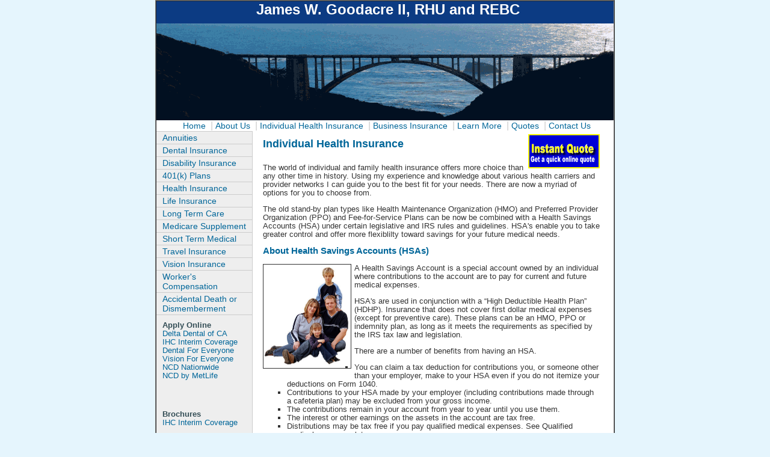

--- FILE ---
content_type: text/html
request_url: https://www.jamesgoodacre.com/indiv_healthins.htm
body_size: 4088
content:
<!DOCTYPE HTML PUBLIC "-//W3C//DTD HTML 4.01 Transitional//EN"
"http://www.w3.org/TR/html4/loose.dtd">
<html>
<!-- DW6 -->
<head>
<meta http-equiv="Content-Type" content="text/html; charset=iso-8859-1">
<title>James W. GoodacreII on Individual Health Insurance</title>
<link rel="stylesheet" href="2col_leftNav.css" type="text/css" media="screen" >
</head>

<body  bgcolor="E5F5FD">
<div >
<table width="760" border="1" align="center" cellpadding="0" cellspacing="0" bgcolor="#FFFFFF" >
<tr><td>
<div id="masthead"> 
  <h1 align="center" id="siteName"> James W. Goodacre II, RHU and REBC</h1>
  <table width="760" border="0" align="center" cellpadding="0" cellspacing="0" >
<!-- extra for adornment on header
  <tr>
    <td colspan="1"><img id="good_top_01" src="images/good_top_01.jpg" width="231" height="18" alt="Goodacre header graphic" /></td>
    <td colspan="1"><img id="good_top_02" src="images/good_top_02.jpg" width="265" height="18" alt="Goodacre header graphic" /></td>
    <td colspan="1"><img id="good_top_03" src="images/good_top_03.jpg" width="264" height="18" alt="Goodacre header graphic" /></td>
  </tr>
-->

  <tr>
    <td colspan="3"><img id="images/health_header.gif" src="images/health_header.gif" valign="center" width="760" height="161" alt="Experience, Integrity, and Knowlege " /></td> 
  </tr> 

</table>
  <div id="globalNav"> 
        <div align="center"><a href="index.html">Home</a> | <a href="about_us.htm">About Us </a> | <a href="indiv_healthins.htm">Individual Health Insurance </a> | <a href="business_ins.htm">Business Insurance </a> | <a href="Learn_more.htm">Learn More</a> | <a href="quotes.htm">Quotes</a> | <a href="contact_us.htm">Contact Us</a> </div>
  </div> 
<!-- end masthead --> 
<div id="content"> 
  <div id="breadCrumb">    
    <a href="https://www.quotit.net/eproIFP/webPages/infoEntry/infoEntry.asp?license_no=QDJGNY">    
    <img border="0" src="http://www.jhp2.com/st/zinfo/150/Quote12.gif" align="right" width="119" height="57"></a></div> 
  <h2 id="pageName" align="left">Individual Health Insurance</h2> 
  <div class="feature">
    <p>The world of individual and family health insurance offers more choice than any other time in history. Using my experience and knowledge about various health carriers and provider networks I can guide you to the best fit for your needs. There are now a myriad of options for you to choose from. </p>
    <p>The old stand-by plan types like Health Maintenance Organization (HMO) and Preferred Provider Organization  (PPO) and  Fee-for-Service Plans can be now be combined with a Health Savings Accounts (HSA) under certain legislative and IRS rules and guidelines. HSA's enable you to take greater control and offer more flexiblilty toward savings for your future medical needs. </p>
    <h2>About Health Savings Accounts (HSAs)</h2>
    <p><img src="images/w_family2.jpg" alt="Family Health Insurance" width="145" height="172" border="1">A Health Savings Account is a special account owned by an individual where contributions to the account are to pay for current and future medical expenses. </p>
    <p>HSA's are used in conjunction with a &ldquo;High Deductible Health Plan&rdquo; (HDHP). Insurance that does not cover first dollar medical expenses (except for preventive care). These plans can be an HMO, PPO or indemnity plan, as long as it meets the requirements as specified by the IRS tax law and legislation. </p>
    <p>There are a number of benefits from having an HSA. </p>
    <ul>
      <li>You can claim a tax deduction for contributions you, or someone other than your employer, make to your HSA even if you do not itemize your deductions on Form 1040.</li>
      <li>Contributions to your HSA made by your employer (including contributions made through a cafeteria plan) may be excluded from your gross income.</li>
      <li>The contributions remain in your account from year to year until you use them.</li>
      <li>The interest or other earnings on the assets in the account are tax free.</li>
      <li>Distributions may be tax free if you pay qualified medical expenses. See Qualified medical expenses, later.</li>
      <li>An HSA is &ldquo;portable&rdquo; so it stays with you if you change employers or leave the work force. </li>
    </ul>
    <p><br>
      If an innovative HSA doesn't appeal to your health insurance needs then any one of the traditional health insurance plan types can be an excellent alternative.</p>
    <h2>Health Maintenance Organizations (HMOs)</h2>
    <p>Health maintenance organizations are prepaid health plans. As an HMO member, you pay a monthly premium. The HMO provides comprehensive care for you and your family, including doctors' visits, hospital stays, emergency care, surgery, laboratory (lab) tests, x-rays, and therapy.</p>
    <p>HMOs receive a fixed fee for your covered medical care. This gives them an incentive to stay on top of basic health care problems before they become serious. HMOs typically provide preventive care, such as office visits, immunizations, well-baby checkups, mammograms, and physicals. The range of services covered varies in HMOs, so it is important to compare available plans. Some services, such as outpatient mental health care, often are provided only on a limited basis. </p>
    <p>In almost all HMOs, you either are assigned or you choose one doctor to serve as your primary care doctor. This doctor monitors your health and provides most of your medical care, referring you to specialists and other health care professionals as needed. You usually cannot see a specialist without a referral from your primary care doctor who is expected to manage the care you receive. This is one way that HMOs can limit your choice. </p>
    <h2>Preferred Provider Organizations (PPOs)</h2>
    <p>The preferred provider organization is a combination of traditional fee-for-service and an HMO. Like an HMO, there are a limited number of doctors and hospitals to choose from. When you use those providers (sometimes called &quot;preferred&quot; providers, other times called &quot;network&quot; providers), most of your medical bills are covered.</p>
    <p>When you go to doctors in the PPO, you present a card and do not have to fill out forms. Usually there is a small co-payment for each visit. For some services, you may have to pay a deductible and coinsurance. </p>
    <p>In a PPO, you can use doctors who are not part of the plan (out of network) and still receive some coverage. At these times, you will pay a larger portion of the bill yourself. Some people like this option because even if their doctor is not a part of the network, it means they do not have to change doctors to join a PPO.<br>
      </p>
    <h2>Fee-for-Service Plans </h2>
    <p>This is the traditional kind of health care policy. Insurance companies pay fees for the services provided to the insured people covered by the policy. This type of health insurance offers the most choices of doctors and hospitals. You can choose any doctor you wish and change doctors any time. You can go to any hospital in any part of the country. </p>
    <p>With fee-for-service, the insurer only pays for part of your doctor and hospital bills. You pay a monthly premium. </p>
    <p>Most fee-for-service plans have a &quot;cap,&quot; the most you will have to pay for medical bills in any one year. You reach the cap when your out-of-pocket expenses (for your deductible and your coInsurance) total a certain amount. It may be as low as $1,000 or as high as $5,000. The insurance company then pays the full amount in excess of the cap for the items your policy says it will cover. The cap does not include what you pay for your monthly premium. </p>
    <p>Some services are limited or not covered at all. You need to check on preventive health care coverage such as immunizations and well-child care. </p>
    <p>There are two kinds of fee-for-service coverage: basic and major medical. Basic protection pays toward the costs of a hospital room and care while you are in the hospital. It covers some hospital services and supplies, such as x-rays and prescribed medicine. Basic coverage also pays toward the cost of surgery, whether it is performed in or out of the hospital, and for some doctor visits. Major medical insurance takes over where your basic coverage leaves off. It covers the cost of long, high-cost illnesses or injuries.</p>
    <p>Please contact me via email <a href="mailto:jgoodacre@sbcglobal.net">James Goodacre</a>, or call us at<strong> 831-626-9250</strong>. We can discuss the various health insurance options in greater detail for you and/or your family..</p>
    <div class="story"></div>
    <div class="story"></div>
    <p>&nbsp;</p>
    <p>&nbsp;</p>
    <p>&nbsp;</p>
    <p>&nbsp;</p>
    <p>&nbsp;</p>
    <p>&nbsp;</p>
  </div> 
  <div class="story">
    <h3>&nbsp;</h3> 
    </div> 
</div> 
<!--end content --> 
<div id="navBar"> 
 
  <div id="sectionLinks"> 
    <ul> 
      <li><a href="annuities.htm">Annuities</a></li> 
	  <li><a href="dental.htm">Dental Insurance</a></li> 
      <li><a href="disability.htm">Disability Insurance</a></li>
	  <li><a href="401k.htm">401(k) Plans</a></li>  
      <li><a href="health_sum.htm">Health Insurance</a></li> 
	  <li><a href="life.htm">Life Insurance</a></li> 
	  <li><a href="long_term_care.htm">Long Term Care</a></li> 
      <li><a href="medicare_sup.htm">Medicare Supplement</a></li> 
      <li><a href="short_term_med.htm">Short Term Medical</a></li> 
	  <li><a href="travel.htm">Travel Insurance</a></li>
	  <li><a href="vision.htm">Vision Insurance</a></li> 
	  <li><a href="workers_comp.htm">Worker's Compensation</a></li>
	 <li><a href="https://www.highlimitaccident.com/apply/YYSVMT">Accidental Death or Dismemberment</a></li> 	  
    </ul> 
  </div>
<div id="headlines"> 
    <h3>Apply Online </h3> 
    <ul>
	 <li><a href="https://www.deltadentalins.com/shopping/delta/get-a-quote?issuerCode=DELTA&brokerId=2114887" title="" target="_new">Delta Dental of CA</a></li> 
	   <li><a href="https://www.ihcmarketplace.com/Agent/8801002?producttype=STMA&amp;bundlegid=93" title="" target="_new">IHC Interim Coverage</a></li> 
	  <li><a href="http://www.dentalforeveryone.com/Default.aspx?id=06817-00000" title="" target="_new">Dental For Everyone</a></li> 
	  <li><a href="http://www.visionforeveryone.com/Default.aspx?id=06817-00000" title="" target="_new">Vision For Everyone</a></li> 
	  <li><a href="https://agent.ncd.com/?agentID=544188" title="" target="_new">NCD Nationwide</a></li>
	  <li><a href="https://enrollment.ncd.com/544188" title="" target="_new">NCD by MetLife</a></li>
	  	</ul>
  <p>&nbsp;</p>
      <h3>Brochures</h3> 
       <ul>
	   <li><a href="brochures/ihc.pdf" title="" target="_new">IHC Interim Coverage</a></li>
	   	</ul>
</div>				
 <div class="relatedLinks"> 
    <h3>Find a Doctor </h3> 
  </div> 
  <div class="relatedLinks">
    <ul>
<li><a href="http://www.aetna.com/docfind/index.html" target="_blank">Aetna network</a></li>	
      <li><a href="http://www.bluecrossca.com/wps/portal/chpproviderbcc?content_path=provider/noapplication/providerhome/nosecondary/notertiary/pw_ad037517.htm&label=Provider%20Home" target="_blank">Blue Cross network</a></li> 
      <li><a href="https://www.blueshieldca.com/fap/app/find-a-doctor.html" target="_blank">Blue Shield network</a></li> 
      <li><a href="https://www.healthnet.com/portal/member/prvfinder/start.do?logoutPortal=member&category=DoctorSearch&region=xx" target="_blank">Health Net network</a></li> 
      <li><a href="https://www.uhc.com/find-a-physician" target="_blank">UnitedHealthCare network</a></li>
      </ul> 
  </div> 

</div> 
<div id="siteInfo"> <a href="about_us.htm">About Us</a> | <a href="site_map.htm">Site
  Map</a> | <a href="ppolicy.htm">Privacy Policy</a> | <a href="contact_us.htm">Contact Us </a>| &copy;
 
<SCRIPT LANGUAGE="Javascript"><!--

var waDate=new Date()
var waYear=waDate.getYear()
if (waYear < 1000)
waYear+=1900
document.write(""+waYear+"")

//--></SCRIPT>	
  James W. Goodacre II </div> 
<br> 
</td>
</tr>
</table>
</div> 
<tr><td>
&nbsp;</body></html>

--- FILE ---
content_type: text/css
request_url: https://www.jamesgoodacre.com/2col_leftNav.css
body_size: 1167
content:
/***********************************************/
/* 2col_leftNav.css                            */
/* Use with template 2col_leftNav.html          */
/***********************************************/

/***********************************************/
/* HTML tag styles                             */
/***********************************************/ 

body{
	font-family: Arial,sans-serif;
	color: #333333;
	line-height: 1.166;	
	margin: 0px;
	padding: 0px;
}

a:link, a:visited, a:hover {
	color: #006699;
	text-decoration: none;
}

a:hover {
	text-decoration: underline;
}
/* overrides decoration from previous rule for hovered links */

h1, h2, h3, h4, h5, h6 {
	font-family: Arial,sans-serif;
	margin: 0px;
	padding: 0px;
}

h1{
 font-family: Verdana,Arial,sans-serif;
 font-size: 150%;
 color: #FFFFFF;
 background-color:#0C3B83;
 /**background-color:#006699;
original color: #334d55;  */
}

h2{
 font-size: 114%;
 color: #006699;
}

h3{
 font-size: 100%;
 color: #334d55;
}

h4{
 font-size: 100%;
 font-weight: normal;
 color: #333333;
}

h5{
 font-size: 100%;
 color: #334d55;
}

ul{
 list-style-type: square;
}

ul ul{
 list-style-type: disc;
}

ul ul ul{
 list-style-type: none;
}

label{
 font: bold 100% Arial,sans-serif;
 color: #334d55;
}
				

/***********************************************/
/* Layout Divs                                 */
/***********************************************/

#masthead{
	margin: 0;
	padding: 0px 0px;
	border-bottom: 1px solid #cccccc;
	width: 100%;
}

#navBar{
	margin: 0 79% 0 0;
	padding: 0px;
	background-color: #eeeeee;
	border-right: 1px solid #ccc;
	border-bottom: 1px solid #ccc;
}

#content{
  float:right;
	width: 75%;
	margin: 0;
	padding: 0 3% 0 0;
}


/***********************************************/
/*Component Divs                               */
/***********************************************/

#siteName{
	margin: 0px;
	padding: 0px 0px 10px 10px;
}


/*************** #pageName styles **************/

#pageName{
	padding: 0px 0px 10px 10px;
}


/************* #globalNav styles **************/

#globalNav{
color: #cccccc;
padding: 0px 0px 0px 10px;
white-space: nowrap;
}
/* 'nowrap' prevents links from line-wrapping if there are too many to fit in one line
   this will force a horizontal scrollbar if there isn't enough room for all links
   remove rule or change value to 'normal' if you want the links to line-wrap */

#globalNav img{
 display: block;
}

#globalNav a {
	font-size: 90%;
	padding: 0px 4px 0px 0px; 
}


/************* #breadCrumb styles *************/

#breadCrumb{
	font-size: 80%;
	padding: 5px 0px 5px 10px;
}


/************** .feature styles ***************/

.feature{
	padding: 0px 0px 10px 10px;
	font-size: 80%;
}

.feature h3{
	padding: 30px 0px 5px 0px;
	text-align: center;
}

.feature img{
	float: left;
	padding: 0px 0px 0px 0px;
	margin: 0 5px 5px 0;
	border-color: 1px solid #cccccc;
}
/* adjust margins to change separation between the feature image and text flowing around it */


/************** .story styles *****************/

.story{
	clear: both;
	padding: 10px 0px 0px 10px;
	font-size: 80%;
}

.story p{
	padding: 0px 0px 10px 0px;
}


/************* #siteInfo styles ***************/

#siteInfo{
	clear: both;
	border: 1px solid #cccccc;
	font-size: 75%;
	color: #cccccc;
	padding: 10px 10px 10px 10px;
	margin-top: -1px;
}
/* negative top margin pulls siteinfo up so its top border overlaps (and thus lines up with)
	the bottom border of the navBar in cases where they "touch" */

#siteInfo img{
	padding: 4px 4px 4px 0px;
	vertical-align: middle;
}
/************* #sitemap sytles **************/
#sitemap{
	font-size: 75%;
	color: #cccccc;
}

#sitemaphdr{
	font-size: 100%;
	font-style: normal;
	color: #000000;

}
/************* #search styles ***************/

#search{
	padding: 5px 0px 5px 10px;
	border-bottom: 1px solid #cccccc;
	font-size: 90%;
}

#search form{
 margin: 0px;
 padding: 0px;
}

#search label{
	display: block;
	margin: 0px;
	padding: 0px;
}


/*********** #navBar link styles ***********/

#navBar ul a:link, #navBar ul a:visited {display: block;}
#navBar ul {list-style: none; margin: 0; padding: 0;}

/* hack to fix IE/Win's broken rendering of block-level anchors in lists */
#navBar li {border-bottom: 1px solid #EEE;}

/* fix for browsers that don't need the hack */
html>body #navBar li {border-bottom: none;}


/*********** #sectionLinks styles ***********/

#sectionLinks{
	position: relative;
	margin: 0px;
	padding: 0px;
	border-bottom: 1px solid #cccccc;
	font-size: 90%;
}

#sectionLinks h3{
	padding: 10px 0px 2px 10px;
}

#sectionLinks a:link{
	padding: 2px 0px 2px 10px;
	border-top: 1px solid #cccccc;
	width: 100%;
  voice-family: "\"}\""; 
  voice-family:inherit;
	width: auto;
}

#sectionLinks a:visited{
	border-top: 1px solid #cccccc;
	padding: 2px 0px 2px 10px;
}

#sectionLinks a:hover{
	border-top: 1px solid #cccccc;
	background-color: #dddddd;
	padding: 2px 0px 2px 10px;
}


/*********** .relatedLinks styles ***********/

.relatedLinks{
	margin: 0px;
	padding: 0px 0px 10px 10px;
	font-size: 80%;
}

.relatedLinks h3{
	padding: 10px 0px 2px 0px;
}


/************** #advert styles **************/

#advert{
	padding: 10px 0px 0px 10px;
	font-size: 80%;
	border-top: 1px solid #cccccc;
}

#advert img{
	display: block;
}


/************** #headlines styles **************/

#headlines{
	margin: 0px;
	padding: 10px 0px 20px 10px;
	font-size: 80%;
}

#headlines p{
	padding: 5px 0px 5px 0px;
}



